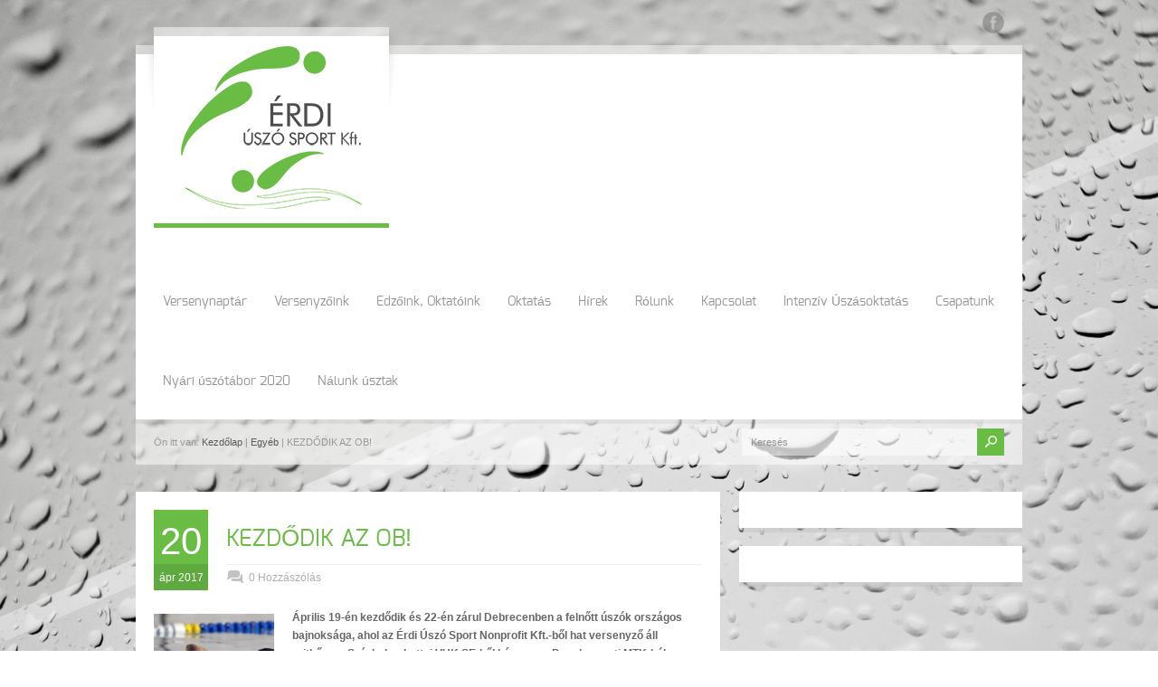

--- FILE ---
content_type: text/html; charset=UTF-8
request_url: http://swimmingerd.hu/?p=1042
body_size: 7387
content:
<!doctype html>
<html lang="hu-HU" class="no-js">
<head> 
<meta charset="UTF-8" />  
<meta name="viewport" content="width=device-width, initial-scale=1, maximum-scale=1, text-size=normal">	
<title>  KEZDŐDIK AZ OB!</title>
<link rel="alternate" type="application/rss+xml" title="swimmingerd.hu RSS Feed" href="http://swimmingerd.hu/?feed=rss2" />
<link rel="alternate" type="application/atom+xml" title="swimmingerd.hu Atom Feed" href="http://swimmingerd.hu/?feed=atom" />
<link rel="pingback" href="http://swimmingerd.hu/xmlrpc.php" />

		


<link rel="alternate" type="application/rss+xml" title="swimmingerd.hu &raquo; hírcsatorna" href="http://swimmingerd.hu/?feed=rss2" />
<link rel="alternate" type="application/rss+xml" title="swimmingerd.hu &raquo; hozzászólás hírcsatorna" href="http://swimmingerd.hu/?feed=comments-rss2" />
<link rel='stylesheet' id='theme-reset-css'  href='http://swimmingerd.hu/wp-content/themes/rttheme17/css/rt-css-framework.css?ver=4.0' type='text/css' media='all' />
<link rel='stylesheet' id='theme-style-all-css'  href='http://swimmingerd.hu/wp-content/themes/rttheme17/css/style.css?ver=4.0' type='text/css' media='all' />
<link rel='stylesheet' id='rtfontface-css'  href='http://swimmingerd.hu/wp-content/themes/rttheme17/css/fontface.css?ver=4.0' type='text/css' media='all' />
<link rel='stylesheet' id='prettyPhoto-css'  href='http://swimmingerd.hu/wp-content/themes/rttheme17/css/prettyPhoto.css?ver=4.0' type='text/css' media='screen' />
<link rel='stylesheet' id='jquery-colortip-css'  href='http://swimmingerd.hu/wp-content/themes/rttheme17/css/colortip-1.0-jquery.css?ver=4.0' type='text/css' media='all' />
<link rel='stylesheet' id='jquery-jcarousel-css'  href='http://swimmingerd.hu/wp-content/themes/rttheme17/css/jcarousel.css?ver=4.0' type='text/css' media='all' />
<link rel='stylesheet' id='jquery-flexslider-css'  href='http://swimmingerd.hu/wp-content/themes/rttheme17/css/flexslider.css?ver=4.0' type='text/css' media='all' />
<link rel='stylesheet' id='jquery-nivoslider-css'  href='http://swimmingerd.hu/wp-content/themes/rttheme17/css/nivo-slider.css?ver=4.0' type='text/css' media='all' />
<link rel='stylesheet' id='jquery-nivoslider-theme-css'  href='http://swimmingerd.hu/wp-content/themes/rttheme17/css/nivo-default/default.css?ver=4.0' type='text/css' media='all' />
<link rel='stylesheet' id='theme-skin-css'  href='http://swimmingerd.hu/wp-content/themes/rttheme17/css/green-style.css?ver=4.0' type='text/css' media='all' />
<!--[if IE 7]>
<link rel='stylesheet' id='theme-ie7-css'  href='http://swimmingerd.hu/wp-content/themes/rttheme17/css/ie7.css?ver=4.0' type='text/css' media='screen' />
<![endif]-->
<!--[if IE 8]>
<link rel='stylesheet' id='theme-ie8-css'  href='http://swimmingerd.hu/wp-content/themes/rttheme17/css/ie8.css?ver=4.0' type='text/css' media='screen' />
<![endif]-->
<link rel='stylesheet' id='theme-style-css'  href='http://swimmingerd.hu/wp-content/themes/rttheme17/style.css?ver=4.0' type='text/css' media='all' />
<script type='text/javascript' src='http://swimmingerd.hu/wp-includes/js/jquery/jquery.js?ver=1.11.1'></script>
<script type='text/javascript' src='http://swimmingerd.hu/wp-includes/js/jquery/jquery-migrate.min.js?ver=1.2.1'></script>
<script type='text/javascript' src='http://swimmingerd.hu/wp-content/themes/rttheme17/js/jquery.easing.1.3.js?ver=4.0'></script>
<script type='text/javascript' src='http://swimmingerd.hu/wp-content/themes/rttheme17/js/jquery.tools.min.js?ver=4.0'></script>
<script type='text/javascript' src='http://swimmingerd.hu/wp-content/themes/rttheme17/js/jquery.prettyPhoto.js?ver=4.0'></script>
<script type='text/javascript' src='http://swimmingerd.hu/wp-content/themes/rttheme17/js/colortip-1.0-jquery.js?ver=4.0'></script>
<script type='text/javascript' src='http://swimmingerd.hu/wp-content/themes/rttheme17/js/jquery.validate.js?ver=4.0'></script>
<script type='text/javascript' src='http://swimmingerd.hu/wp-content/themes/rttheme17/js/jquery.form.js?ver=4.0'></script>
<script type='text/javascript' src='http://swimmingerd.hu/wp-content/themes/rttheme17/js/jflickrfeed.min.js?ver=4.0'></script>
<script type='text/javascript' src='http://swimmingerd.hu/wp-content/themes/rttheme17/js/jquery.flexslider.js?ver=4.0'></script>
<script type='text/javascript' src='http://swimmingerd.hu/wp-content/themes/rttheme17/js/jquery.imgpreload.min.js?ver=4.0'></script>
<script type='text/javascript' src='http://swimmingerd.hu/wp-content/themes/rttheme17/js/jquery.fullbg.min.js?ver=4.0'></script>
<script type='text/javascript' src='http://swimmingerd.hu/wp-content/themes/rttheme17/js/jquery.jcarousel.min.js?ver=4.0'></script>
<script type='text/javascript' src='http://swimmingerd.hu/wp-content/themes/rttheme17/js/jquery.nivo.slider.pack.js?ver=4.0'></script>
<script type='text/javascript' src='http://swimmingerd.hu/wp-content/themes/rttheme17/js/jquery.jplayer.min.js?ver=4.0'></script>
<link rel="EditURI" type="application/rsd+xml" title="RSD" href="http://swimmingerd.hu/xmlrpc.php?rsd" />
<link rel="wlwmanifest" type="application/wlwmanifest+xml" href="http://swimmingerd.hu/wp-includes/wlwmanifest.xml" /> 
<link rel='prev' title='„CSÚCSFORMÁBAN FOGUNK LEUTAZNI DEBRECENBE”' href='http://swimmingerd.hu/?p=1033' />
<link rel='next' title='KEZDÉSNEK VÁLTÓSIKER!' href='http://swimmingerd.hu/?p=1045' />
<meta name="generator" content="WordPress 4.0" />
<link rel='canonical' href='http://swimmingerd.hu/?p=1042' />
<link rel='shortlink' href='http://swimmingerd.hu/?p=1042' />
<link rel="stylesheet" type="text/css" media="screen" href="http://swimmingerd.hu/wp-content/plugins/event-list-calendar/assets/css/event-list-cal.css"><script type="text/javascript">var ajaxurl = "http://swimmingerd.hu/wp-admin/admin-ajax.php"; </script><style type="text/css">/*color*/#logo h1,#logo h1 a,.head_text h1,.head_text h2,.head_text h3,.head_text h4,.head_text h5,.head_text h6,.content a, .sidebar a, #footer .box.footer.widget a, .tweet_time a, .box .tweet_text a, .box .tweet_text a:hover,   .widget_nav_menu ul li a:hover, .widget_categories  ul li a:hover, .widget_meta  ul li a:hover, .widget_recent_entries  ul li a:hover, .widget_pages  ul li a:hover, .widget_rss  ul li a:hover,.widget_recent_comments  ul li a:hover, .banner .featured_text a,.content h1 a:hover,.content h2 a:hover,.content h3 a:hover,.content h4 a:hover,.content h5 a:hover,.content h6 a:hover,.rt-toggle ol li.open .toggle-head,ul.tabs a.current, ul.tabs a.current:hover, ul.tabs a:hover, ul.tabs li.current a,a.read_more, a.read_more:hover,a.more-link,a.more-link:hover,.portfolio_sortables ul li.active a,body .tp-caption a{color:#69bd45; }/*link hovers */#logo h1 a:hover,.box .tweet_text a:hover,  h1 a:hover,h2 a:hover,h3 a:hover,h4 a:hover,h5 a:hover,h6 a:hover,.box .tweet_text a:hover, ul.tabs a.current:hover, ul.tabs a:hover,a.read_more:hover,a.more-link:hover{color:#69bd45; opacity:0.8;filter:alpha(opacity=80);}/*background-color*/.icon-holder,.head_text .arrow,.box:hover > .image-border-bottom,#navigation ul,#navigation_bar > ul > li.current_page_item > a, #navigation_bar > ul > li.current_page_parent > a, #navigation_bar > ul > li.current-menu-ancestor > a , #navigation_bar > ul > li > a:hover, #navigation_bar > ul > li:hover > a,.flex-caption .desc-background,.flex-direction-nav li, .flex-direction-nav li a,.flex-control-nav li a,body .search-bar form input.searchsubmit,.paging li a:hover,.paging li a:hover, .paging li.active a,.post-navigations a,a.banner_button,a.banner_button:hover,.social_tip,.icon-overlay .icon,.blog_list .date ,.rt-toggle ol li .toggle-number,.mobile-date,body span.onsale,.theme-default .nivo-directionNav a ,.theme-default .nivo-caption  .desc-background,.theme-default .nivo-directionNav a,body .tp-leftarrow.round, body .tp-rightarrow.round,body .tp-leftarrow.default, body .tp-rightarrow.default,body .tp-caption.r-theme-blue,body .tp-button.auto_color_button, body .tp-button.auto_color_button:hover, body .purchase.auto_color_button, body .purchase.auto_color_button:hover{background-color:#69bd45;} ::selection{background-color:#69bd45;} ::-moz-selection{background-color:#69bd45;} /*border-color*/.logo-holder,ul.tabs a.current, ul.tabs a.current:hover, ul.tabs a:hover, ul.tabs li.current a ,blockquote p,blockquote.alignleft p,blockquote.alignright p{border-color:#69bd45;}body {background-image:none;}.content a, .sidebar a, #footer .box.footer.widget a,.tweet_time a, .box .tweet_text a, .banner .featured_text a, a.read_more,a.more-link{color:#69bd45;}.content a:hover, .sidebar a:hover, #footer .box.footer.widget a:hover,.tweet_time a:hover, .box .tweet_text a:hover, .banner .featured_text a:hover, a.read_more:hover,a.more-link:hover {color:#509432;text-shadow:none;}</style><link href="https://fonts.googleapis.com/css?family=Droid+Serif:400,400italic,700,700italic" rel="stylesheet" type="text/css" /><style type="text/css">.tweet_time a,dd,.frame, .wp-caption,.blog_list .comment_quote p,.tags,.tags  a,.author_info strong a,i.decs_text,blockquote,#comments ol.commentlist li .comment-body .comment-author, #cancel-comment-reply-link,.rss-date,a.read_more,a.more-link,span.price,.client_logos_text,.recent_posts .date,.template_builder .sub_title{font-family:"Droid Serif";}</style><style type="text/css">#footer {background-color: rgba(255,255,255, 0.3);}</style>
				<!--[if lt IE 9]>
				<style type="text/css">
				   #footer { 
					  background:transparent;
					  filter:progid:DXImageTransform.Microsoft.gradient(startColorstr=#45ffffff,endColorstr=#45ffffff);				
					  zoom: 1;
				    } 
				</style>
				<![endif]-->
			</head>
<body class="single single-post postid-1042 single-format-standard  responsive">


<script type="text/javascript">
/* <![CDATA[ */
	var rttheme_template_dir = "http://swimmingerd.hu/wp-content/themes/rttheme17";  
/* ]]> */	
</script>
	
<img src="http://swimmingerd.hu/wp-content/uploads/2014/11/water_drops.jpg" alt="" id="background" />



<div class="social_media_top">	<!-- social media icons -->				
	<ul class="social_media_icons"><li><a target="_blank" href="https://www.facebook.com/swimmingerd.hu/?fref=ts" title="Facebook"><img src="http://swimmingerd.hu/wp-content/themes/rttheme17/images/assets/social_media/icon-facebook.png" width="24" height="24" alt="" /></a></li></ul><!-- / end ul .social_media_icons -->
</div>

<!-- background wrapper -->
 
<div id="container" class="extrapadding2">	
	<!-- content wrapper -->
	<div class="transparent-line"></div><!-- transparent line -->


		<div class="content-wrapper">
	


		<!-- header -->
		<div id="header" class="clearfix"><header> 

						<!-- logo -->
			<div id="logo" class="clearfix   ">
								<div class="shadow-left"></div><!-- shadow left-->
				<div class="logo-holder"><!-- logo holder-->
					<div class="transparent-line logo"></div><!-- transparent line -->
					<div class="logo-background"><!-- logo background-->
										
													<a href="http://swimmingerd.hu" title="swimmingerd.hu"><img src="http://swimmingerd.hu/wp-content/uploads/2014/11/logo_s2.png" alt="swimmingerd.hu" class="png" /></a>
											
									</div>
				</div>
				<div class="shadow-right"></div><!-- shadow right-->
							</div>
			<!-- / end div #logo -->

			<!-- navigation --> 
			<nav><div id="navigation_bar" class="navigation">
	 
	 							<!-- Standart Menu -->
					<ul id="navigation" class="menu"><li id="menu-item-25" class="menu-item menu-item-type-post_type menu-item-object-page menu-item-25"><a href="http://swimmingerd.hu/?page_id=5">Versenynaptár</a></li>
<li id="menu-item-24" class="menu-item menu-item-type-post_type menu-item-object-page menu-item-24"><a href="http://swimmingerd.hu/?page_id=7">Versenyzőink</a></li>
<li id="menu-item-23" class="menu-item menu-item-type-post_type menu-item-object-page menu-item-23"><a href="http://swimmingerd.hu/?page_id=9">Edzőink, Oktatóink</a></li>
<li id="menu-item-22" class="menu-item menu-item-type-post_type menu-item-object-page menu-item-22"><a href="http://swimmingerd.hu/?page_id=11">Oktatás</a></li>
<li id="menu-item-21" class="menu-item menu-item-type-post_type menu-item-object-page menu-item-21"><a href="http://swimmingerd.hu/?page_id=13">Hírek</a></li>
<li id="menu-item-20" class="menu-item menu-item-type-post_type menu-item-object-page menu-item-20"><a href="http://swimmingerd.hu/?page_id=15">Rólunk</a></li>
<li id="menu-item-19" class="menu-item menu-item-type-post_type menu-item-object-page menu-item-19"><a href="http://swimmingerd.hu/?page_id=17">Kapcsolat</a></li>
<li id="menu-item-524" class="menu-item menu-item-type-post_type menu-item-object-page menu-item-524"><a href="http://swimmingerd.hu/?page_id=520">Intenzív Úszásoktatás</a></li>
<li id="menu-item-1439" class="menu-item menu-item-type-post_type menu-item-object-portfolio menu-item-1439"><a href="http://swimmingerd.hu/?post_type=portfolio&#038;p=1416">Csapatunk</a></li>
<li id="menu-item-1710" class="menu-item menu-item-type-post_type menu-item-object-page menu-item-1710"><a href="http://swimmingerd.hu/?page_id=517">Nyári úszótábor 2020</a></li>
<li id="menu-item-1842" class="menu-item menu-item-type-post_type menu-item-object-page menu-item-1842"><a href="http://swimmingerd.hu/?page_id=2">Nálunk úsztak</a></li>
</ul>					<!-- / Standart Menu --> 

					<!-- Mobile Menu --> 
					<div id="MobileMainNavigation-Background" class="menu-felso-menu-container"><select id="MobileMainNavigation" class="menu dropdown-menu"><option value="" class="blank">&#8211; Főmenü &#8211;</option><option class="menu-item menu-item-type-post_type menu-item-object-page menu-item-25 menu-item-depth-0" value="http://swimmingerd.hu/?page_id=5">Versenynaptár</option>
<option class="menu-item menu-item-type-post_type menu-item-object-page menu-item-24 menu-item-depth-0" value="http://swimmingerd.hu/?page_id=7">Versenyzőink</option>
<option class="menu-item menu-item-type-post_type menu-item-object-page menu-item-23 menu-item-depth-0" value="http://swimmingerd.hu/?page_id=9">Edzőink, Oktatóink</option>
<option class="menu-item menu-item-type-post_type menu-item-object-page menu-item-22 menu-item-depth-0" value="http://swimmingerd.hu/?page_id=11">Oktatás</option>
<option class="menu-item menu-item-type-post_type menu-item-object-page menu-item-21 menu-item-depth-0" value="http://swimmingerd.hu/?page_id=13">Hírek</option>
<option class="menu-item menu-item-type-post_type menu-item-object-page menu-item-20 menu-item-depth-0" value="http://swimmingerd.hu/?page_id=15">Rólunk</option>
<option class="menu-item menu-item-type-post_type menu-item-object-page menu-item-19 menu-item-depth-0" value="http://swimmingerd.hu/?page_id=17">Kapcsolat</option>
<option class="menu-item menu-item-type-post_type menu-item-object-page menu-item-524 menu-item-depth-0" value="http://swimmingerd.hu/?page_id=520">Intenzív Úszásoktatás</option>
<option class="menu-item menu-item-type-post_type menu-item-object-portfolio menu-item-1439 menu-item-depth-0" value="http://swimmingerd.hu/?post_type=portfolio&p=1416">Csapatunk</option>
<option class="menu-item menu-item-type-post_type menu-item-object-page menu-item-1710 menu-item-depth-0" value="http://swimmingerd.hu/?page_id=517">Nyári úszótábor 2020</option>
<option class="menu-item menu-item-type-post_type menu-item-object-page menu-item-1842 menu-item-depth-0" value="http://swimmingerd.hu/?page_id=2">Nálunk úsztak</option>
</select></div> 					<!-- / Mobile Menu -->    
			
			</div></nav>
			<!-- / navigation  -->
			
		</header></div><!-- end div #header -->		 
		
	</div><!-- / end div content-wrapper -->  

	 

<!-- info bar -->	
<div id="info_bar" class="box-shadow-inset"> 
	
	<!-- breadcrumb menu -->
	<div class="breadcrumb">Ön itt van: <a href="http://swimmingerd.hu" title="swimmingerd.hu">Kezdőlap</a> | <a href="http://swimmingerd.hu/?cat=1">Egyéb</a> | KEZDŐDIK AZ OB!</div>	<!-- / breadcrumb menu -->
	
		<!-- search -->
	<div class="search-bar">
		<form action="http://swimmingerd.hu//" method="get" class="showtextback">
			<fieldset>
				<input type="image" src="http://swimmingerd.hu/wp-content/themes/rttheme17/images/pixel.gif" class="searchsubmit" alt="Keresés" />
				<input type="text" class="search_text showtextback" name="s" id="s" value="Keresés" />							
			</fieldset>
		</form>
	</div>
	<!-- / search-->
		
		
</div><!-- / end div .info_bar-->
<div class="space margin-b30"></div> 
	<div id="main" role="main" class="clearfix"><div class="sub_page sidebarwidth "><div class="content left clearfix"> 




	            


	
		
			

		<!-- blog box-->
		<div id="post-1042" class="post-1042 post type-post status-publish format-standard hentry category-egyeb tag-barocsai-petra tag-erdi-uszosport tag-joo-sara tag-kovacs-benedek tag-milak-kristof tag-ob-2017 tag-vigassy-balint box one blog blog_list box-shadow featured_image_center">
			
			<div class="blog-head-line  clearfix">	

								<!-- post date -->
				<div class="date">
					<span class="day">20</span>
					<span class="year">ápr 2017</span> 
				</div>

				<div class="mobile-date">április 20, 2017</div>
				<!-- / end div .date --> 
						 				
		 		<div class="post-title-holder">
					<!-- blog headline-->
					<h2><a href="http://swimmingerd.hu/?p=1042" title="KEZDŐDIK AZ OB!">KEZDŐDIK AZ OB!</a></h2> 
					<!-- / blog headline--> 

					<!-- post data -->
					<div class="post_data">
						
													<!-- post data -->
																																			<span class="comment_link"><a href="http://swimmingerd.hu/?p=1042#comments" title="" class="comment_link">0 Hozzászólás</a></span>
							
											</div><!-- / end div  .post_data -->

				</div><!-- / end div  .post-title-holder -->	 
			</div><!-- / end div  .blog-head-line -->	

							
			
					 

			
			
					
			<!-- blog text-->
			
			<p><strong><a href="http://swimmingerd.hu/wp-content/uploads/2017/04/0729_uszas_Barocsai_1-830x587.jpg"><img class="alignleft  wp-image-1043" src="http://swimmingerd.hu/wp-content/uploads/2017/04/0729_uszas_Barocsai_1-830x587-150x150.jpg" alt="0729_uszas_Barocsai_1-830x587" width="133" height="133" /></a>Április 19-én kezdődik és 22-én zárul Debrecenben a felnőtt úszók országos bajnoksága, ahol az Érdi Úszó Sport Nonprofit Kft.-ből hat versenyző áll rajtkőre, a Százhalombattai VUK SE-ből hárman, a Dunaharaszti MTK-ból Tekauer Márk, míg a Budafóka XXII SE-ből Márton Richárd méreti meg magát.</strong><span id="more-1042"></span></p>
<p>A négynapos versenyen az előfutamok minden nap reggel 9.30-kor kezdődnek, a középöntők és a döntők pedig 18 órakor. Az érdiek közül Barócsai Petra, Joó Sára, Jánosi Kristóf, Kovács Benedek, Milák Kristóf és Vigassy Bálint lesz érdekelt, míg a battaiaktól Grátz Benjámin, Ilyés Laura Vanda, illetve egy számban Imre Milán ugrik vízbe.</p>
<p>Az első napon az 50 méter gyors előfutamaival kezdenek, ahol három férfi, illetve két női versenyző lesz érdekelt, majd a 200 hát, pillangó és mell futamai lesznek a délelőtti programban. Ezt követően a 4×100-as mix gyorsváltó, 800 méteres férfi gyors, illetve 1500 méteres női gyors lesz a programban.</p>
<p>Az országos bajnokságon az előfutamokban a nevezési idők alapján állítják össze a futamok mezőnyét, így minél később kezd egy úszó, annál jobb idővel rendelkezik, igaz, a mezőny is annyival erősebb. Az 50, 100 és 200 méteres számokban az előfutam után a középdöntőbe jutnak a versenyzők, az ennél hosszabb távokon a legjobb nyolc egyből a fináléba jut.</p>
<p>Az országos bajnokság részletes programja <a href="http://musz.hu/fajlok/egyeb/2017-04-18/519e1906_0_ob_2017_program.pdf" target="_blank">ide kattintva  </a>érhető el!</p>
<p>Az érdi úszókkal készült interjúnkat <a href="http://erdmost.hu/2017/03/31/a-ciklus-utolso-versenye-elott/" target="_blank">ide kattintva </a> olvashatja el, míg mesteredzőjükkel, Selmeci Attilával készített beszélgetésünk <a href="http://erdmost.hu/2017/04/05/csucsformaban-fogunk-leutazni-debrecenbe/" target="_blank">itt érhető el</a>.</p>
<p>Rajtlista (zárójelben a versenyző születési éve és az adott számban a nevezési idők)</p>
<p>Barócsai Petra (2001) – Érdi Úszó Sport Nonprofit Kft.<br />
50 m gyors – 10. előfutam a 10-ből (0:27,34)<br />
50 m pillangó – 9. a 9-ből (0:28,07)<br />
400 m gyors – 6. a 6-ból (4:15,35)<br />
100 m gyors – 8. a 9-ből (0:57,42)<br />
100 m pillangó – 5. a 6-ból (0:59,79)<br />
200 m gyors – 6. a 7-ből (2:01,78)</p>
<p>Grátz Benjámin (1996) – Százhalombattai VUK SE<br />
200 m hát – 3. a 4-ből (2:01,45)<br />
200 m vegyes – 6. a 7-ből (2:00,90)<br />
400 m vegyes – 3. a 4-ből (4:15,16)<br />
200 m gyors – 7. a 7-ből (1:49,17)</p>
<p>Ilyés Laura Vanda (2001) – Százhalombattai VUK SE<br />
200 m hát – 2. a 4-ből (2:15,25)<br />
200 m vegyes – 6. a 6-ból (2:21,80)<br />
100 m hát – 4. az 5-ből (1:03,13)<br />
50 m hát – 4. az 5-ből (0:29,91)</p>
<p>Imre Milán (2001) – Százhalombattai VUK SE<br />
200 m pillangó – 2. a 4-ből (2:07,86)</p>
<p>Joó Sára (1995) – Érdi Úszó Sport Nonprofit Kft.<br />
50 m gyors – 9. a 10-ből (0:26,14)<br />
50 m pillangó – 7. a 7-ből (0:27,47)<br />
100 m gyors – 9. a 9-ből (0:56,83)<br />
50 m hát – 4. az 5-ből (0:29,38)<br />
200 m gyors – 7. a 7-ből (2:03,73)</p>
<p>Jánosi Kristóf (1998) – Érdi Úszó Sport Nonprofit Kft.<br />
50 m gyors – 10. a 12-ből (0:23,68)<br />
50 m pillangó – 11. a 13-ból (0:25,28)<br />
100 m gyors – 9. a 11-ből (0:51,65)<br />
100 m pillangó – 7. a 8-ból (0:56,06)</p>
<p>Kovács Benedek (1998) – Érdi Úszó Sport Nonprofit Kft.<br />
200 m hát – 2. a 4-ből (2:00,19)<br />
50 m pillangó – 10. a 13-ból (0:25,62)<br />
100 m hát – 4. a 6-ból (0:55,65)<br />
50 m hát – 4. az 5-ből (0:26,02)<br />
100 m pillangó – 7. a 8-ból (0:56,91)</p>
<p>Márton Richárd (1999) – Budafóka XXII. SE<br />
50 m gyors – 9. a 12-ből (0:24,38)<br />
50 m pillangó – 11. a 13-ból (0:25,13)<br />
400 m gyors – 4. a 6-ból (3:52,01)<br />
100 m gyors – 9. a 11-ből (0:50,79)<br />
200 m gyors – 5. a 7-ből (1:49,37)<br />
1500 m gyors – 3. a 4-ből (15:53,00)</p>
<p>Milák Kristóf (2000) – Érdi Úszó Sport Nonprofit Kft.<br />
50 m gyors – 12. a 12-ből (0:23,50)<br />
200 m pillangó – 4. a 4-ből (1:56,77)<br />
50 m pillangó – 12. a 13-ból (0:24,30)<br />
400 m gyors – 5. a 6-ból (3:56,30)<br />
100 m gyors – 10. a 11-ből (0:51,15)<br />
100 m pillangó – 6. a 6-ból (0:52,84)<br />
200 m gyors – 5. a 6-ból (1:51,01)</p>
<p>Tekauer Márk (1998) – Dunaharaszti MTK<br />
200 m pillangó – 3. a 4-ből (1:58,04)<br />
50 m pillangó – 10. a 13-ból (0:25,65)<br />
100 m pillangó – 6. a 8-ból (0:54,87)</p>
<p>Vigassy Bálint (2000) – Érdi Úszó Sport Nonprofit Kft.<br />
200 m hát – 3. a 4-ből (2:10,44)<br />
200 m vegyes – 4. a 7-ből (2:16,85)<br />
100 m hát – 3. a 6-ból (1:01,86)<br />
50 m hát – 3. az 5-ből (0:28,71)</p>
<p>Forrás: <a href="http://erdmost.hu/">erdmost.hu</a> 2017.04.19.</p> 
						<!-- /blog text-->	  
 
			</div> <!-- / blog box-->	 

 
			 
		 
 		<div class="space margin-b30"></div> 
		<div class="box one nomargin box-shadow">
			<div class="tags nomargin">
			    <!-- tags -->
			    <span><a href="http://swimmingerd.hu/?tag=barocsai-petra" rel="tag">Barócsai Petra</a></span>, <span><a href="http://swimmingerd.hu/?tag=erdi-uszosport" rel="tag">Érdi Úszósport</a></span>, <span><a href="http://swimmingerd.hu/?tag=joo-sara" rel="tag">Joó Sára</a></span>, <span><a href="http://swimmingerd.hu/?tag=kovacs-benedek" rel="tag">Kovács Benedek</a></span>, <span><a href="http://swimmingerd.hu/?tag=milak-kristof" rel="tag">Milák Kristóf</a></span>, <span><a href="http://swimmingerd.hu/?tag=ob-2017" rel="tag">OB 2017</a></span>, <span><a href="http://swimmingerd.hu/?tag=vigassy-balint" rel="tag">Vigassy Bálint</a></span>  
			    <!-- / tags -->
			</div>
		</div>
				 
		<!-- / blog box -->
		
		 

						
					            

		  
		
				<div class="space margin-b30"></div></div><div class="sidebar right clearfix"><div class="box box-shadow box_layout column_class widget widget_text"><div class="featured">			<div class="textwidget"></div>
		</div></div><div class="box box-shadow box_layout column_class widget widget_text"><div class="featured">			<div class="textwidget"></div>
		</div></div></div></div></div>

	<!-- footer --> 
	 
		<div class="content fullwidth clearfix">
			<div class="footer_widgets"> 
				<div class="box box-shadow four first footer widget widget_text"><div class="featured">			<div class="textwidget"></div>
		</div></div>  <div class="space margin-b30"></div> 				
			</div> 			
		</div>
	
	<div class="footer_pos_fix">
	<div class="transparent-line footer"></div><!-- transparent line -->
	<div id="footer" class="box-shadow">
	<footer>
	 
		<!-- footer info -->
		<div class="footer_info">		
				
				<!-- left side -->
				<div class="part1">

					<!-- footer nav -->
										    			  			<!-- / end ul .footer_links -->
		  								

					<!-- copyright text -->
					<div class="copyright">&copy; 2014 Érdi Úszó Sport Nonprofit Kft.					</div><!-- / end div .copyright -->				
					
				</div><!-- / end div .part1 -->
				
				<!-- social media icons -->				
				<ul class="social_media_icons"><li><a target="_blank" href="https://www.facebook.com/swimmingerd.hu/?fref=ts" title="Facebook"><img src="http://swimmingerd.hu/wp-content/themes/rttheme17/images/assets/social_media/icon-facebook.png" width="24" height="24" alt="" /></a></li></ul><!-- / end ul .social_media_icons -->

		</div><!-- / end div .footer_info -->
		
	</footer>
	<div class="clear"></div>
	</div><!--! end of div #footer -->
	</div><!--! end of div .footer_pos_fix -->

  </div><!-- end div #container -->

 
<script type="text/javascript" src="http://swimmingerd.hu/wp-content/plugins/event-list-calendar/assets/js/today.js"></script>	<script>
		var getElementsByClassName=function(a,b,c){if(document.getElementsByClassName){getElementsByClassName=function(a,b,c){c=c||document;var d=c.getElementsByClassName(a),e=b?new RegExp("\\b"+b+"\\b","i"):null,f=[],g;for(var h=0,i=d.length;h<i;h+=1){g=d[h];if(!e||e.test(g.nodeName)){f.push(g)}}return f}}else if(document.evaluate){getElementsByClassName=function(a,b,c){b=b||"*";c=c||document;var d=a.split(" "),e="",f="http://www.w3.org/1999/xhtml",g=document.documentElement.namespaceURI===f?f:null,h=[],i,j;for(var k=0,l=d.length;k<l;k+=1){e+="[contains(concat(' ', @class, ' '), ' "+d[k]+" ')]"}try{i=document.evaluate(".//"+b+e,c,g,0,null)}catch(m){i=document.evaluate(".//"+b+e,c,null,0,null)}while(j=i.iterateNext()){h.push(j)}return h}}else{getElementsByClassName=function(a,b,c){b=b||"*";c=c||document;var d=a.split(" "),e=[],f=b==="*"&&c.all?c.all:c.getElementsByTagName(b),g,h=[],i;for(var j=0,k=d.length;j<k;j+=1){e.push(new RegExp("(^|\\s)"+d[j]+"(\\s|$)"))}for(var l=0,m=f.length;l<m;l+=1){g=f[l];i=false;for(var n=0,o=e.length;n<o;n+=1){i=e[n].test(g.className);if(!i){break}}if(i){h.push(g)}}return h}}return getElementsByClassName(a,b,c)},
			dropdowns = getElementsByClassName( 'dropdown-menu' );
		for ( i=0; i<dropdowns.length; i++ )
			dropdowns[i].onchange = function(){ if ( this.value != '' ) window.location.href = this.value; }
	</script>
	<script type='text/javascript' src='http://swimmingerd.hu/wp-content/themes/rttheme17/js/script.js?ver=4.0'></script>
<script type='text/javascript' src='http://swimmingerd.hu/wp-includes/js/comment-reply.min.js?ver=4.0'></script>
<script type='text/javascript'>
/* <![CDATA[ */
var eventListCal = {"ajaxurl":"http:\/\/swimmingerd.hu\/wp-admin\/admin-ajax.php","security":"bf31881220"};
var eventListMiniCal = {"ajaxurl":"http:\/\/swimmingerd.hu\/wp-admin\/admin-ajax.php","security":"31b2b42863"};
/* ]]> */
</script>
<script type='text/javascript' src='http://swimmingerd.hu/wp-content/plugins/event-list-calendar/assets/js/ajax.js?ver=1.0.0'></script>
</body>
</html> 

--- FILE ---
content_type: text/css
request_url: http://swimmingerd.hu/wp-content/plugins/event-list-calendar/assets/css/event-list-cal.css
body_size: 1020
content:
#event-list-cal {
	margin: 0 0 2em;
	cursor: default;
}
#event-list-cal a {
	position: relative;
	color: #444;
	display: block;
	z-index: 5;
}
#event-list-cal-month {
	position: relative;
	top: 40px;
	text-align: center;
}
.event-list-cal-pager {
	position: relative;
	overflow: hidden;
}
#event-list-cal-prev, #event-list-cal-next {
	font-weight: 700;
	font-size: 0.85em;
	text-transform: uppercase;
	float: left;
}
#event-list-cal-prev a, #event-list-cal-next a {
	position: relative;
	width: 100px;
	padding: 10px;
	color: #000;
	text-align: center;
	text-decoration: none;
	text-shadow: 1px 1px 0 #eee;
	background: #ddd;
	border-radius: 3px;
	display: inline-block;
	z-index: 2;
}
#event-list-cal-next {
	position: absolute;
	right: 0;
}
.event-list-cal {
	width: 100%;
	border-collapse: collapse;
}
.event-list-cal th {
	width: 14.25%;
	padding: 0;
	color: #fff;
	font-weight: 700;
	font-size: 0.7em;
	line-height: 38px;
	text-align: center;
	text-shadow: 1px 1px 0 #000;
	text-transform: uppercase;
	background: #555;
	border: 1px solid #555;
}
.event-list-cal td {
	height: 100px;
	padding: 0;
	font-size: 0.85em;
	background: #fff;
	border: 1px solid #bbb;
	-webkit-hyphens: auto;
	-moz-hyphens: auto;
	hyphens: auto;
	word-wrap: break-word;
	vertical-align: top;
}
.event-list-cal td .event-list-cal-day {
	position: relative;
	padding: 10px;
	margin: 0 0 1em;
	text-shadow: 1px 1px 0 #fff;
	background: #ddd;
}
.event-list-cal td.today .event-list-cal-day {
	color: #fff;
	font-weight: bold;
	text-shadow: 1px 1px 0 #000;
	background: #333;
}
.event-list-cal td p {
	padding: 0 1em 1em;
	font-weight: bold;
}
.event-list-cal-single {
	position: relative;
}
.event-list-cal-excerpt {
	position: absolute;
	top: 10px !important;
	left: 10px;
	width: 200px;
	padding: 15px;
	background: url(../images/excerpt-backdrop.png) repeat;
	border: 1px solid #ddd;
	box-shadow: 2px 2px 5px #aaa;
	display: none;
	z-index: 100;
}
#event-list-cal .event-list-cal-excerpt a {
	position: absolute;
	left: 0;
	top: 0;
	width: 200px;
	height: 100%;
	display: block;
	z-index: 101;
}
.event-list-cal td .event-list-cal-excerpt p {
	padding: 0;
}
.event-list-cal-right .event-list-cal-excerpt {
	left: auto;
	right: 5px;
}
.event-list-cal-single:hover .event-list-cal-excerpt {
	display: block;
}
.event-list-cal-list li {
	padding: 0 0 0.5em;
}
.event-list-cal-date {
	margin: 0 8px 0 0;
	padding: 0 8px 0 0;
	border-right: 1px solid #555;
	display: inline-block;
}
.event-list-cal-info {
	padding: 0 0 1em;
}


/* mini calendar */
#event-list-mini-cal-date{
	font-size:16px!important; 
}

#event-list-mini-cal-container {
	cursor: default;
}
#event-list-mini-cal-month {
	margin: 0 /*0 0.8em*/;
	text-align: center;
}
#event-list-mini-cal-prev, #event-list-mini-cal-prev a, #event-list-mini-cal-next, #event-list-mini-cal-next a {
	/*width: 2em;
	height: 2em;
	line-height: 2em;*/
	background: #ddd;
	border-radius: 3px;
	display: block;
	float: left;
}
#event-list-mini-cal-next, #event-list-mini-cal-next a {
	float: right;
}
.event-list-mini-cal td.event-list-cal-blank {
	background: #ddd;
}
.event-list-mini-cal td {
	position: relative;
	text-align: center;
	color: #999;
	height: 3em;
	line-height: 3em;
}
.event-list-mini-cal td.today {
	background: #333;
	color: #fff !important;
}
.event-list-mini-cal-hover {
	position: absolute;
	top: 10px;
	left: 10px;
	width: 110px;
	padding: 5px 10px;
	font-weight: bold;
	line-height: normal;
	text-align: left;
	background: url(../images/excerpt-backdrop.png) repeat;
	border: 1px solid #ddd;
	box-shadow: 2px 2px 5px #aaa;
	display: none;
	z-index: 100;
}
.event-list-cal-right .event-list-mini-cal-hover {
	left: auto;
	right: 5px;
	text-align: right;
}
.event-list-mini-cal-event-single-link {
	padding: 0.5em 0;
}
td:hover .event-list-mini-cal-hover {
	display: block !important;
}
.event-list-mini-cal-event {
	color: #000;
	font-weight: bold;
}
.today .event-list-mini-cal-event {
	color: #fff;
}

--- FILE ---
content_type: application/javascript
request_url: http://swimmingerd.hu/wp-content/plugins/event-list-calendar/assets/js/today.js
body_size: 289
content:
(function( $ ) {

	function isCurrentDay() {

		calendarDate = jQuery('.event-list-cal').attr('id').split('-'),
		calendarMonth = calendarDate[0],
		calendarYear = calendarDate[1]
		d = new Date();

		$('td.today').removeClass('today');

		if(calendarMonth == (d.getMonth() + 1) && calendarYear == d.getFullYear()) {
			$('.event-list-cal-day').each(function() {
				if($(this).text() == d.getDate()) {
					$(this).parent().addClass('today');
				}
			});
			$('.event-list-mini-cal-day').each(function() {
				if($(this).text() == d.getDate()) {
					$(this).parent().addClass('today');
				}
			});
		}
	}
	isCurrentDay();

})( jQuery );

--- FILE ---
content_type: application/javascript
request_url: http://swimmingerd.hu/wp-content/plugins/event-list-calendar/assets/js/ajax.js?ver=1.0.0
body_size: 1314
content:
jQuery(document).ready(function($) {

	function isCurrentDay(calType) {

		if(calType == 'full') {
			calendarDate = $('#event-list-cal table').attr('id').split('-'),
			$('#event-list-cal td.today').removeClass('today');
		} else {
			calendarDate = $('#event-list-mini-cal table').attr('id').split('-'),
			$('#event-list-mini-cal td.today').removeClass('today');
		}
		var calendarMonth = calendarDate[0],
		calendarYear = calendarDate[1],
		d = new Date();

		if(calendarMonth == (d.getMonth() + 1) && calendarYear == d.getFullYear()) {
			if(calType == 'full') {
				$('.event-list-cal-day').each(function() {
					if($(this).text() == d.getDate()) {
						$(this).parent().addClass('today');
					}
				});
			} else {
				$('.event-list-mini-cal-day').each(function() {
					if($(this).text() == d.getDate()) {
						$(this).parent().addClass('today');
					}
				});
			}
		}
	}

	$('#event-list-cal-prev a').attr('href', '#');
	$('#event-list-cal-next a').attr('href', '#');
	$('#event-list-mini-cal-prev a').attr('href', '#');
	$('#event-list-mini-cal-next a').attr('href', '#');

	var Months = {
		de: ["Januar", "Februar", "März", "April", "Mai", "Juni", "Juli", "August", "September", "Oktober", "November", "Dezember"],
		en: ["Január", "Február", "Március", "Április", "Május", "Június", "Július", "Augusztus", "Szeptember", "Október", "November", "December"],
		es: ["enero", "febrero", "marzo", "abril", "mayo", "junio", "julio", "agosto", "septiembre", "octubre", "noviembre", "diciembre"],
		fr: ["janvier", "février", "mars", "avril", "mai", "juin", "juillet", "août", "septembre", "octobre", "novembre", "décembre"],
		nl: ["januari", "februari", "maart", "april", "mei", "juni", "juli", "augustus", "september", "oktober", "november", "december"],
		hu: ["Január", "Február", "Március", "Április", "Május", "Június", "Július", "Augusztus", "Szeptember", "Október", "November", "December"]
	},
	prevMonth, nextMonth, loadYear, loadMonth, data, working = 0;

	if($('#event-list-cal').length != 0 || $('#event-list-mini-cal').length != 0) {
		if($('#event-list-cal').length != 0) {
			var tableData = $('#event-list-cal table').attr('id').split('-'),
			lang = tableData[3];
		}
		if($('#event-list-mini-cal').length != 0) {
			var tableData = $('#event-list-mini-cal table').attr('id').split('-'),
			lang = tableData[3];
		}
		if(!(lang in Months)) {
			lang = 'en';
		}
	}

	$('#event-list-cal-prev a').click(function() {

		currentDate = $('#event-list-cal table').attr('id').split('-'),
		currentMnth = parseInt(currentDate[0]),
		currentYear = parseInt(currentDate[1]);

		if(working == 0) {
			$('#event-list-cal').animate({ opacity : 0.2 }, 300);
		}

		working = 1;

		if(currentMnth == 1) {
			loadYear = currentYear - 1;
			loadMonth = 12;
			prevMonth = Months[lang][10];
			nextMonth = Months[lang][0];
		} else {
			loadYear = currentYear;
			loadMonth = currentMnth - 1;
			if(loadMonth == 1) {
				prevMonth = Months[lang][11];
			} else {
				prevMonth = Months[lang][loadMonth - 2];
			}
			nextMonth = Months[lang][loadMonth];
		}

		$('#event-list-cal table').attr('id', loadMonth + '-' + loadYear + '-full-' + currentDate[3] + '-' + currentDate[4]);
		$('#event-list-cal-month').text(Months[lang][loadMonth - 1] + ' ' + loadYear);
		$('#event-list-cal-prev a').text(prevMonth);
		$('#event-list-cal-next a').text(nextMonth);

		data = {
			action: 'event_list_cal',
			year: loadYear,
			month: loadMonth,
			security: eventListCal.security
		};

		$.post(eventListCal.ajaxurl, data, function(response) {

			$('#event-list-cal').html(response);
			$('#event-list-cal').animate({ opacity : 1 }, 500);
			working = 0;

			isCurrentDay('full');
		});

		return false;

	});
	$('#event-list-cal-next a').click(function() {

		currentDate = $('#event-list-cal table').attr('id').split('-'),
		currentMnth = parseInt(currentDate[0]),
		currentYear = parseInt(currentDate[1]);

		if(working == 0) {
			$('#event-list-cal').animate({ opacity : 0.2 }, 300);
		}

		working = 1;

		if(currentMnth == 12) {
			loadYear = currentYear + 1;
			loadMonth = 1;
			prevMonth = Months[lang][11];
			nextMonth = Months[lang][1];
		} else {
			loadYear = currentYear;
			loadMonth = currentMnth + 1;
			prevMonth = Months[lang][loadMonth - 2];
			if(loadMonth == 12) {
				nextMonth = Months[lang][0];
				prevMonth = Months[lang][10];
			} else {
				nextMonth = Months[lang][loadMonth];
			}
		}

		$('#event-list-cal table').attr('id', loadMonth + '-' + loadYear + '-full-' + currentDate[3] + '-' + currentDate[4]);
		$('#event-list-cal-month').text(Months[lang][loadMonth - 1] + ' ' + loadYear);
		$('#event-list-cal-prev a').text(prevMonth);
		$('#event-list-cal-next a').text(nextMonth);

		data = {
			action: 'event_list_cal',
			year: loadYear,
			month: loadMonth,
			security: eventListCal.security
		};

		$.post(eventListCal.ajaxurl, data, function(response) {

			$('#event-list-cal').html(response);
			$('#event-list-cal').animate({ opacity : 1 }, 500);
			working = 0;

			isCurrentDay('full');
		});

		return false;

	});
	$('#event-list-mini-cal-prev a').click(function() {

		currentDate = $('#event-list-mini-cal table').attr('id').split('-'),
		currentMnth = parseInt(currentDate[0]),
		currentYear = parseInt(currentDate[1]);

		if(working == 0) {
			$('#event-list-mini-cal').animate({ opacity : 0.2 }, 300);
		}

		working = 1;

		if(currentMnth == 1) {
			loadYear = currentYear - 1;
			loadMonth = 12;
		} else {
			loadYear = currentYear;
			loadMonth = currentMnth - 1;
		}

		$('#event-list-mini-cal table').attr('id', loadMonth + '-' + loadYear + '-mini-' + currentDate[3] + '-' + currentDate[4]);
		$('#event-list-mini-cal-date').text(Months[lang][loadMonth - 1] + ' ' + loadYear);

		data = {
			action: 'event_list_mini_cal',
			year: loadYear,
			month: loadMonth,
			security: eventListMiniCal.security
		};

		$.post(eventListMiniCal.ajaxurl, data, function(response) {

			$('#event-list-mini-cal').html(response);
			$('#event-list-mini-cal').animate({ opacity : 1 }, 500);
			working = 0;

			isCurrentDay('mini');
		});

		return false;
	});
	$('#event-list-mini-cal-next a').click(function() {

		currentDate = $('#event-list-mini-cal table').attr('id').split('-'),
		currentMnth = parseInt(currentDate[0]),
		currentYear = parseInt(currentDate[1]);

		if(working == 0) {
			$('#event-list-mini-cal').animate({ opacity : 0.2 }, 300);
		}

		working = 1;

		if(currentMnth == 12) {
			loadYear = currentYear + 1;
			loadMonth = 1;
		} else {
			loadYear = currentYear;
			loadMonth = currentMnth + 1;
		}

		$('#event-list-mini-cal table').attr('id', loadMonth + '-' + loadYear + '-mini-' + currentDate[3] + '-' + currentDate[4]);
		$('#event-list-mini-cal-date').text(Months[lang][loadMonth - 1] + ' ' + loadYear);

		data = {
			action: 'event_list_mini_cal',
			year: loadYear,
			month: loadMonth,
			security: eventListMiniCal.security
		};

		$.post(eventListMiniCal.ajaxurl, data, function(response) {

			$('#event-list-mini-cal').html(response);
			$('#event-list-mini-cal').animate({ opacity : 1 }, 500);
			working = 0;

			isCurrentDay('mini');
		});

		return false;
	});
});

--- FILE ---
content_type: application/javascript
request_url: http://swimmingerd.hu/wp-content/themes/rttheme17/js/script.js?ver=4.0
body_size: 5484
content:
/*
    File Name: script.js
    by Tolga Can
    RT-Theme 17
*/

  
//remove no-js - javascript is enabled
jQuery(document).ready(function() {
	jQuery("html").removeClass("no-js"); 
});

//100% background
jQuery(window).load(function() {
	jQuery("#background").fullBg();
}); 

//rt drop down menu
jQuery(document).ready(function() { 
	   
     jQuery("#navigation ul").css({display: ""}); 
	
	jQuery("#navigation li").each(function()
	{
		jQuery(this).hover(function()
		{
		    var position = jQuery(this).position();
		    var width = jQuery(this).find("a:first-child").width();
		    
			jQuery(this).find('ul:first').stop().css({
			
				 height:"auto",
				 overflow:"hidden",
				 zIndex:"1000",
				 position:"absolute",
				 display:"none"
				 }).slideDown(200, function()
			{
			jQuery(this).css({
				 height:"auto",
				 overflow:"visible"
			}); 
		});
			  
		},
		    
		function()
		{	
			jQuery(this).find('ul:first').stop().slideUp(200, function()
			{	
				  jQuery(this).css({
				  display:"none",
				  overflow:"hidden"
				  });
			});
		});	
	});  

}); 
  
// Mobile Navigation for RT-Theme
jQuery(document).ready(function() {
	jQuery('#MobileMainNavigation').change(function() {	
		window.location.href = $(this +'option:selected').val();
	});
}); 
 

jQuery(window).resize(function() { // description fix on window resize
	descFix();
});

//Photo Slider
jQuery(document).ready(function(){ 
    if (jQuery('.photo_gallery_cycle ul').length>0){
        jQuery(".photo_gallery_cycle ul").cycle({ 
            fx:     'fade', 
            timeout:  rttheme_slider_timeout,
            pager:  '.slider_buttons', 
            cleartype:  1,
            pause:           true,     // true to enable "pause on hover"
            pauseOnPagerHover: true,   // true to pause when hovering over pager link						
                pagerAnchorBuilder: function(idx) { 
                    return '<a href="#" title=""><img src="images/pixel.gif" width="8" heigth="8"></a>'; 
                }
        });
    }
});

// before
function onBefore(slider) {
	var thisID = "#"+slider.attr("id");
	if(slider.width()>920){
		jQuery(thisID+' .flex-caption').animate({'bottom':'0px','opacity':'0'},0,'easeOutBack'); 
	}
	
}

// after  
function onAfter(slider) {
	var thisID = "#"+slider.attr("id");
	if(slider.width()>920){
		jQuery(thisID+' .flex-caption').animate({'bottom':'40px','opacity':'1'},800,'easeOutBack'); 
	}
} 

// description fix
function descFix() {
	jQuery('.flex-caption').css({'bottom':'0','opacity':'1'});
}
   
 //RT Social Media Effect
(function($){
    $.fn.rt_social_media_effect = function(options) {
    var settings = $.extend({}, $.fn.rt_social_media_effect.defaults, options);
 
		// If the browser is IE 7-6
		var ua = jQuery.browser;
		if ( ua.msie && ua.version.slice(0,1) < 8 ) { // hide if before ie 8
			return false;
		}else{	
		
			var social_media_icon=$(this); 
		
			social_media_icon.each(function(){
				var the_name = jQuery(this).attr("title"); // get the name 		
				jQuery(this).append('<div class="social_tip">'+the_name+'</div> '); //create new div name		
			}); 
				
			//the effect   
			 if (ua.msie){
				jQuery("ul.social_media_icons li img").mouseover(function(){
					if(parseInt(jQuery(window).width())>920){ 
						jQuery(this).stop().animate({ 'opacity':'0.7'}, 100, "easeIn");
						jQuery(this).next('div.social_tip').stop().show();
					}
				}).mouseout(function(){
					if(parseInt(jQuery(window).width())>920){ 
						jQuery(this).stop().animate({ 'opacity':'1'}, 100, "easeIn");
						jQuery(this).next('div.social_tip').stop().hide();
					}
				});
			}else{
				jQuery("ul.social_media_icons li img").mouseover(function(){
					if(parseInt(jQuery(window).width())>920){ 
						jQuery(this).stop().animate({ 'opacity':'0.7'}, 100, "easeIn");
						jQuery(this).next('div.social_tip').stop().animate({ 'opacity':'1','width':'show'}, 100, "easeIn");
					}
				}).mouseout(function(){
					if(parseInt(jQuery(window).width())>920){ 
						jQuery(this).stop().animate({ 'opacity':'1'}, 100, "easeIn");
						jQuery(this).next('div.social_tip').stop().animate({ 'opacity':'0','width':'hide'}, 0);
					}
				});
			}
		}  
	}; 
})(jQuery);
jQuery(document).ready(function() {
    jQuery('#footer ul.social_media_icons li a, .social_media_top ul.social_media_icons li a').rt_social_media_effect();
});



//RT form field - text back function
jQuery(document).ready(function() {

var form_inputs=jQuery(".showtextback");

	form_inputs.each(function(){
	
		jQuery(this).focus( function()
		{
			val = jQuery(this).val();
			if (jQuery(this).attr("alt") != "0"){
			    jQuery(this).attr("alt",jQuery(this).attr("value")); 
			    jQuery(this).attr("value","");
			}
		});
	
		jQuery(this).blur( function(){
			if (jQuery(this).attr("alt") != "0"){
				val = jQuery(this).val(); 
				if (val == '' || val == jQuery(this).attr("alt")){
				    jQuery(this).attr("value",jQuery(this).attr("alt"));
				}
			}
		});
	
		jQuery(this).keypress( function(){  
			jQuery(this).attr("alt","0");	    
		});                 
	});  
         
}); 


//Slide to top
jQuery(document).ready(function(){
    jQuery(".line span.top").click(function() {
        jQuery('html, body').animate( { scrollTop: 0 }, 'slow' );
    });
});



// Tabs
jQuery(function() {// perform JavaScript after the document is scriptable.
    jQuery("ul.tabs").tabs("> .pane", {effect: 'fade'});
    
    jQuery(".accordion").tabs(".pane", {tabs: '.title', effect: 'slide'});
    jQuery(".scrollable").scrollable();


    jQuery(".items.big_image img").click(function() {
    
       // see if same thumb is being clicked
       if (jQuery(this).hasClass("active")) { return; }
    
       // calclulate large image's URL based on the thumbnail URL (flickr specific)
       var url = jQuery(this).attr("alt");
	 
    
       // get handle to element that wraps the image and make it semi-transparent
       var wrap = jQuery("#image_wrap").fadeTo("medium", 0.5);
    
       // the large image from www.flickr.com
       var img = new Image();
    
    
       // call this function after it's loaded
       img.onload = function() {
    
          // make wrapper fully visible
          wrap.fadeTo("fast", 1);
    
          // change the image
          wrap.find("img").attr("src", url);
    
       };
    
       // begin loading the image from www.flickr.com
       img.src = url;
    
       // activate item
       jQuery(".items img").removeClass("active");
       jQuery(this).addClass("active");
    
    // when page loads simulate a "click" on the first image
    }).filter(":first").click();

}); 
 
//rt accordions 
jQuery(function($){
    $(document).ready(function(){ 
     	$(".rt-toggle .toggle-content").hide(); 
		$(".rt-toggle .open .toggle-content").show();  
     	
     	$(".rt-toggle ol li .toggle-head").click(function(){ 
 
     		if($(this).parent("li").hasClass("open")){ 
	     		$(this).parent("li").removeClass("open").find(".toggle-content").stop().slideUp(300);  
     		}else{
	  	  		$(this).parents("ol").find("li.open").removeClass("open").find(".toggle-content").stop().slideUp(300);  
	  	  		$(this).parent("li").addClass("open").find(".toggle-content").stop().slideDown(300, "easeIn");	
	  	  	} 
	 	});
});  
}); 

//tool tips  
jQuery(document).ready(function(){
	jQuery('.j_ttip,.j_ttip2,.widget ul.social_media_icons li a').colorTip({color:'black'});
});

//validate contact form
jQuery(document).ready(function(){

	// show a simple loading indicator
	var loader = jQuery('<img src="'+rttheme_template_dir+'/images/loading.gif" alt="..." />')
			.appendTo(".loading");
			loader.hide();

	jQuery.validator.messages.required = "";

	jQuery(".validate_form").each(function(){ 	
			var result = jQuery(this).parents(".contact_form").find(".result");
		var v = jQuery(this).validate({
		      submitHandler: function(form) {
		              jQuery(form).ajaxSubmit({
		                      target: result,
						beforeSubmit:  function() {loader.show()},
						url: ajaxurl,
						data: { action: 'rt_ajax_contact_form' },
						success:   function() {loader.hide()}
		              });
		      }
		});
		});
 }); 


//pretty photo
jQuery(document).ready(function(){
	jQuery('a[data-gal]').each(function() {
	    jQuery(this).attr('rel', jQuery(this).data('gal'));
	});  	
	jQuery("a[rel^='prettyPhoto']").prettyPhoto({animationSpeed:'slow',slideshow:false,overlay_gallery: false,social_tools:false,deeplinking:false});
}); 

  
//Fade effect for flickr
jQuery(window).load(function() {
     
	var flickrItems=jQuery(".flickr_thumbs img");
	
	flickrItems.mouseover(function(){
		
		flickrItems.each(function(){
		    jQuery(this).stop().animate({ opacity:"0.4"}, 300, "easeIn");
		});
		
		jQuery(this).stop().animate({ opacity:"1"}, 100, "easeIn");
		
	}).mouseout(function(){
		flickrItems.each(function(){
		    jQuery(this).stop().animate({ opacity:"1"}, 200, "easeIn");
		});
	});   
});  

//floating sidebars
jQuery(window).load(function(){
	var $window = jQuery(window);
	var $sidebar = jQuery(".sidebar");
	var $footer = jQuery(".footer");
	var $content = jQuery(".content");
	var $WPbar = jQuery("#wpadminbar").length;
	var $addHeigth = 0;
	if ($WPbar>0) $addHeigth = 28;

	if($sidebar.length>0){
		var sidebarTop = $sidebar.position().top;
		var sidebarHeight = $sidebar.height()+10;
		var contentHeight = $content.height(); 
		var footerTop = $footer.position().top;

		
		if(contentHeight>sidebarHeight){
			$window.scroll(function(event) {
				$sidebar.addClass('fixed');
				scrollTop = $window.scrollTop(),
				topPosition = Math.max(0, (sidebarTop) - scrollTop),
				topPosition = Math.min(topPosition, (footerTop - scrollTop) - sidebarHeight);
				$sidebar.css('top', topPosition+$addHeigth);
			});
		}
	}
}); 

//RT Fixed Rows  
(function($){
    $.fn.rt_fixed_rows = function(options) {
    var settings = $.extend({}, $.fn.rt_fixed_rows.defaults, options);
 	var fixed_rows = $(this);
	var rowID =	Math.ceil(Math.random()*2000);
 
		fixed_rows.each(function(){ 
			var current_row = jQuery(this);
			var max_box_height = 0;

			current_row.addClass('dynamic-fixedRow-'+rowID+''); 
			jQuery(this).find('.box').each(function(){	  

				if(jQuery(this).hasClass("one") == false && jQuery(this).hasClass("fullwidth") == false ){
					if(jQuery(this).height()	> max_box_height){
						max_box_height = jQuery(this).height();
					} 
				}
			});
			jQuery('div.dynamic-fixedRow-'+rowID+' > .box').css({'min-height':max_box_height});

			rowID++;

		});  
	}; 
})(jQuery);

jQuery(window).load(function() { 
    jQuery('#container .fixed-row').rt_fixed_rows();
}); 

//RT Fixed Rows  - ul version
(function($){
    $.fn.rt_fixed_rows_ul = function(options) {
		var settings = $.extend({}, $.fn.rt_fixed_rows_ul.defaults, options);
		 
		//default settings
		settings = jQuery.extend({
			classname: "", //specific class name for li - .classname 
		     row_size: 3, //default value items displayed in each row
			padding: 0 //padding size
		}, options);				
		 
		var fixed_rows = $(this); 
		var item_counter = 1;
		var max_box_height = 0;
		var row_counter = Math.round(jQuery(this).find("li"+settings.classname).length / settings.row_size);
		var current_item = "";
	

		for(i=0; i< row_counter; i++){// do foreach rows 
	
			for(z=0; z < settings.row_size; z++){// get max item height value in the current row			
				current_item = fixed_rows.find("li"+settings.classname).eq( i*settings.row_size + z);
				if(jQuery(current_item).height() > max_box_height){
					max_box_height = jQuery(current_item).height();
				} 
			} 
	
			for(z=0; z < settings.row_size; z++){// set new value foreach item in the current row 
				current_item = fixed_rows.find("li"+settings.classname).eq( i*settings.row_size + z);
				current_item.css({'height':max_box_height-settings.padding});  
			}
		 
			max_box_height  = 0;
		} 
	}; 
})(jQuery);

jQuery(window).load(function() {
	if(typeof woo_product_layout != 'undefined') {
		jQuery('ul.products').rt_fixed_rows_ul({row_size:woo_product_layout, padding:0, classname:".height_fix"});
	}
}); 

/* REMOVED WITH VERSION 1.4
//RT footer position fix
jQuery(window).load(function() { 
  
	var bodyHeight = jQuery('#container').height();
	var footerDistance = ( jQuery(window).height() - bodyHeight ); 
	var footerHolder = jQuery('.footer_pos_fix');	
	var footerHeight = footerHolder.height();
	var newHeight = bodyHeight + footerDistance -40;

	if(footerDistance>1 && parseInt(jQuery(window).width())>920){ 
		jQuery('#container').css({"height":""+newHeight+"px"});
		footerHolder.css({"position":"absolute","bottom":"0","width":"100%"});
	} 
 });
*/

// chosen for woocommerce
(function($){
	if(jQuery().chosen && typeof woo_product_layout != 'undefined'){
		$(".orderby").chosen();
	}
})(jQuery);

// cart bar for woocommerce
jQuery(window).load(function() { 
	if(typeof woo_product_layout != 'undefined'){
		if (jQuery('#wpml_flags').length>0 && parseInt(jQuery(window).width())>920){
			var flag_cont_width = parseInt(jQuery("#wpml_flags ul").width());
			jQuery("#rt_woo_links").animate({"top":"0","opacity":"1","right":flag_cont_width+30+"px"},1000);
		}else{
			jQuery("#rt_woo_links").animate({"top":"0","opacity":"1","right":"0"},1000);
		}
	}
});


//RT Sort Columns
(function($){
    $.fn.rt_sort_columns = function(options) {
		var settings = $.extend({}, $.fn.rt_sort_columns.defaults, options);
		 
		//default settings
		settings = $.extend({
		    navigation: "" // sort navigation class name classname
		}, options);				
		 
		var $container = $(this);   
		var $navigation = $("body ."+settings.navigation+"");

		$navigation.find('li a').click(function(){
		  var selector = $(this).attr('data-filter'); 

		  	//remove active class
		  	$navigation.find('li').each(function(){
		  		if($(this).hasClass("active")){
		  			$(this).removeClass('active');
		  		} 
		  	});

		  	//add active class
		  	$(this).parent('li').addClass('active'); 

		  	//filter
		  	$container.find("div.box").each(function(){
		  		jQuery(this).animate({'opacity':'0.2'},300,'easeOutBack'); 
		  		jQuery(this).removeClass("filtered"); 
			});

		  	$container.find("div.box."+selector).each(function(){ 
		  		jQuery(this).animate({'opacity':'1'},300,'easeOutBack');
		  		jQuery(this).addClass("filtered"); 
			});

			//filter icon
			$navigation.find('li.sort_icon').addClass("filtered").animate({'opacity':'0.4'},300,'easeOutBack'); 

			//scroll
			$('html, body').animate({ scrollTop: $navigation.offset().top-20}, 300); 
		}); 

		$navigation.find('li.sort_icon').click(function(){
			$(this).removeClass("filtered").animate({'opacity':'1'},300,'easeOutBack'); 
			$navigation.find('li.active').removeClass('active');
		  	
		  	//remove filter
		  	$container.find("div.box").each(function(){ 
		  		jQuery(this).animate({'opacity':'1'},300,'easeOutBack');
		  		jQuery(this).addClass("filtered"); 
			});

		});		

		return false;
	}; 
})(jQuery);
 
//jplayer addon
jQuery(document).ready(function($){
	//hide page scroll		
	$('.jp-full-screen').click(function() {
		jQuery("html").css({"overflow":"hidden"});
		jQuery(".social_media_icons").css({"display":"none"});
	});

	$('.jp-restore-screen').click(function() {
	    jQuery("html").css({"overflow":"scroll"});
		jQuery(".social_media_icons").css({"display":"block"});
	});

	//hide gui
	$("div.jp-container").hover(function(){
		if($(this).find(".jp-audio-container").hasClass("noposter")===false && $(this).find(".jp-gui").hasClass("noposter")===false) {
			$(this).find('.jp-gui, .jp-audio-container').stop().css({display:"block"}).animate({opacity:"1"},500);
		}
	},function(){	
		if($(this).find(".jp-audio-container").hasClass("noposter")===false && $(this).find(".jp-gui").hasClass("noposter")===false) {
			$(this).find('.jp-gui, .jp-audio-container').stop().delay(600).css({display:"block"}).animate({opacity:"0"},500);
		}
	});   
}); 


jQuery(function($){	
	$(".noposter").each(function(){
		$(this).parents(".jp-holder:eq(0)").css("display","block"); 
	});
}); 

//Carousel for product images
jQuery(window).load(function() {
    if (jQuery('#product_thumbnails').length>0){
	   jQuery('#product_thumbnails').jcarousel({scroll: 1});
    }
}); 

//RT Portfolio Effect
(function($){
    $.fn.rt_portfolio_effect = function(options) {
    var settings = $.extend({}, $.fn.rt_portfolio_effect.defaults, options);
 
			var portfolio_item=$(this);  
			 		
			portfolio_item.each(function(){
				var imageClass = jQuery(this).attr("class"); // get the class 
				var theImage = jQuery(this).html(); 		// save the image
				jQuery(this).find("img").addClass("active"); // mark image as active
				jQuery(this).append('<span class="imagemask">'+theImage+'<span class="icon-overlay"><span class="icon '+imageClass+'"></span></span></span>'); //create new image within span
			}); 
			jQuery('a.imgeffect .active').remove(); // remove duplicated images	
			
			//the effect
			portfolio_item.mouseover(function(){ 
				jQuery(this).find('span.icon-overlay').stop().animate({ opacity:"1"}, 300).find('.icon').stop().animate({ top:"50%"}, 300, "easeOutBack");  
		 
			}).mouseout(function(){
				jQuery(this).find('span.icon-overlay').stop().animate({ opacity:"0"}, 300);  
				jQuery(this).find('span.icon-overlay .icon').stop().animate({ top:"-60px"}, 300, "easeInBack");  
			});    			 
	}; 
})(jQuery);

jQuery(window).load(function() {
    jQuery('a.imgeffect').rt_portfolio_effect();
});




 /*
 * jQuery Easing Compatibility v1 - http://gsgd.co.uk/sandbox/jquery.easing.php
 *
 * Adds compatibility for applications that use the pre 1.2 easing names
 *
 * Copyright (c) 2007 George Smith
 * Licensed under the MIT License:
 *   http://www.opensource.org/licenses/mit-license.php
 */

// check easing names
(function($){
	if(typeof easeIn != 'function'){

		jQuery.extend( jQuery.easing,
		{
			easeIn: function (x, t, b, c, d) {
				return jQuery.easing.easeInQuad(x, t, b, c, d);
			},
			easeOut: function (x, t, b, c, d) {
				return jQuery.easing.easeOutQuad(x, t, b, c, d);
			},
			easeInOut: function (x, t, b, c, d) {
				return jQuery.easing.easeInOutQuad(x, t, b, c, d);
			},
			expoin: function(x, t, b, c, d) {
				return jQuery.easing.easeInExpo(x, t, b, c, d);
			},
			expoout: function(x, t, b, c, d) {
				return jQuery.easing.easeOutExpo(x, t, b, c, d);
			},
			expoinout: function(x, t, b, c, d) {
				return jQuery.easing.easeInOutExpo(x, t, b, c, d);
			},
			bouncein: function(x, t, b, c, d) {
				return jQuery.easing.easeInBounce(x, t, b, c, d);
			},
			bounceout: function(x, t, b, c, d) {
				return jQuery.easing.easeOutBounce(x, t, b, c, d);
			},
			bounceinout: function(x, t, b, c, d) {
				return jQuery.easing.easeInOutBounce(x, t, b, c, d);
			},
			elasin: function(x, t, b, c, d) {
				return jQuery.easing.easeInElastic(x, t, b, c, d);
			},
			elasout: function(x, t, b, c, d) {
				return jQuery.easing.easeOutElastic(x, t, b, c, d);
			},
			elasinout: function(x, t, b, c, d) {
				return jQuery.easing.easeInOutElastic(x, t, b, c, d);
			},
			backin: function(x, t, b, c, d) {
				return jQuery.easing.easeInBack(x, t, b, c, d);
			},
			backout: function(x, t, b, c, d) {
				return jQuery.easing.easeOutBack(x, t, b, c, d);
			},
			backinout: function(x, t, b, c, d) {
				return jQuery.easing.easeInOutBack(x, t, b, c, d);
			}
		});
 
	}
})(jQuery);
